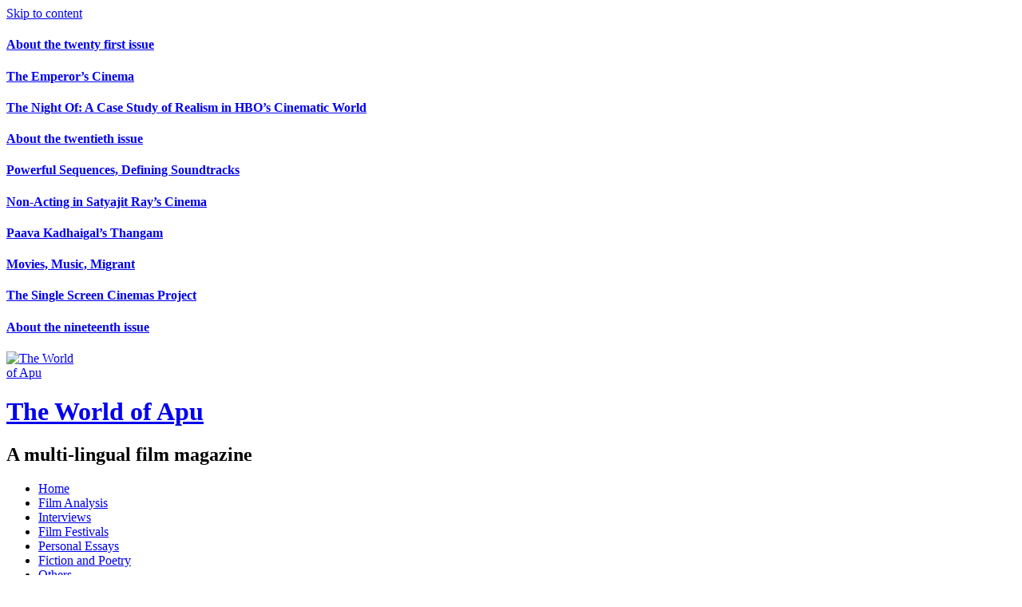

--- FILE ---
content_type: text/css; charset=UTF-8
request_url: http://ec2-18-221-124-209.us-east-2.compute.amazonaws.com/A.,qcustom-css=ad49564321.pagespeed.cf.KBNz03XlV1.css
body_size: 1169
content:
#bitnami-banner{display:none}#disqus_thread{margin:1em}h5{line-height:1.6}figcaption{text-align:center}.footer-widget-area .widget ul{list-style:none;padding:0}.footer-widget-area .widget{border:none}.hentry .single-thumb{margin:-30px -30px 2em -30px}.hentry img.alignleft,.hentry img.alignright{margin-bottom:.5em}@media (max-width:699px){.latest-news{display:none}.site-logo.show-title{float:left;margin:0 15px 0 0;max-width:75px}.site-branding{padding:5px}.site-title{margin-top:10px;font-size:28px;margin-bottom:5px;text-align:left}.site-description{font-size:18px;text-align:left}nav.mobile-nav{margin-bottom:0}.comment-navigation .nav-previous,.paging-navigation .nav-previous,.post-navigation .nav-previous,.comment-navigation .nav-next,.paging-navigation .nav-next,.post-navigation .nav-next{float:none;max-width:none;margin-bottom:.75em}body.home .content-area .recent-post .recent-thumb img,body.archive .home-wrapper .hentry .entry-thumb img{width:100%}body.home .content-area .recent-post p{margin-bottom:0}.recent_posts_a .recent-post{margin-bottom:0;padding-top:20px;padding-bottom:20px}.home-widgets .widget-title{margin-bottom:25px}.first-post .entry-title{margin:15px 0 5px 0}body.archive .home-wrapper .hentry{padding:20px 0}body.search-results .content-area .hentry{padding:20px 15px}body.archive .home-wrapper .hentry .entry-title,body.search-results .content-area .hentry .entry-title{margin:15px 0 5px 0;font-size:26px}body.archive .home-wrapper .hentry .entry-content,body.search-results .content-area .hentry .entry-summary{margin-top:0}body.archive .home-wrapper .hentry .entry-content p,body.search-results .content-area .hentry .entry-summary p{margin-bottom:5px}body.archive .home-wrapper .hentry .entry-thumb[class*="col-md-"],body.archive .home-wrapper .hentry .post-wrapper[class*="col-md-"]{padding-left:15px;padding-right:15px}.hentry{padding:15px}.hentry .single-thumb{margin:-15px -15px 1em -15px}}.home-wrapper .entry-meta i,.home-wrapper .entry-footer i,.search-results .content-area .entry-meta i,.search-results .content-area .entry-footer i{display:none}.jetpack_widget_social_icons ul{margin-bottom:0}.jetpack_widget_social_icons h3.widget-title,#custom_html-4 h3.widget-title{border:none;padding:0;font-size:1.3em}article.post .widget{border:none;background-color:#efefef;margin-bottom:1.5em}.rt-reading-time{color:#a2a2a2}.entry-content .rt-reading-time{margin-bottom:1em}@media only screen and (max-device-width:640px){article.post img.alignleft,article.post img.alignright,article.post figure.alignleft,article.post figure.alignright{float:none;display:block;margin:1em auto}#jp-relatedposts .jp-relatedposts-items .jp-relatedposts-post{width:100%;float:none;padding-right:0;margin-bottom:1.5em}#jp-relatedposts .jp-relatedposts-items-visual{margin-right:0}}@media (max-width:600px){.hentry,.site-main .comment-navigation,.site-main .paging-navigation,.site-main .post-navigation,.widget{border-left:none;border-right:none}}@media (max-width:1024px){.widget-area{margin-bottom:0}}#jp-relatedposts{padding-top:0;margin-top:0}#jp-relatedposts .jp-relatedposts-items-visual .jp-relatedposts-post img.jp-relatedposts-post-img{width:100%;margin-bottom:.75em}#jp-relatedposts .jp-relatedposts-items-visual h4.jp-relatedposts-post-title{font-size:20px;font-weight:400;margin-bottom:.25em;font-family:"Oswald",sans-serif;line-height:1.4em}#jp-relatedposts h3.jp-relatedposts-headline{font-family:"Oswald",sans-serif;font-size:30px}#jp-relatedposts h3.jp-relatedposts-headline em{font-weight:400}div.sharedaddy h3.sd-title{font-weight:400;font-size:20px}header div.sharedaddy{display:none}.posted-on i{display:none}.entry-content .rt-reading-time{font-size:13px;margin-bottom:1.6em;padding-bottom:1em;border-bottom:1px dashed #ccc}.entry-header p{margin-bottom:10px}.entry-content,.entry-summary{margin-top:0}body.single-post nav.navigation{display:none}.home-widgets .recent-thumb img{border-radius:.5em}

--- FILE ---
content_type: text/plain
request_url: https://www.google-analytics.com/j/collect?v=1&_v=j102&a=929213282&t=pageview&_s=1&dl=http%3A%2F%2Fec2-18-221-124-209.us-east-2.compute.amazonaws.com%2Ftag%2Fart%2F&ul=en-us%40posix&dt=art%20Archives%20%7C%20The%20World%20of%20Apu&sr=1280x720&vp=1280x720&_u=IEBAAEABAAAAACAAI~&jid=122171001&gjid=283638081&cid=41926665.1766815263&tid=UA-109029629-1&_gid=71626484.1766815263&_r=1&_slc=1&z=68679617
body_size: -461
content:
2,cG-K766BRV3T8